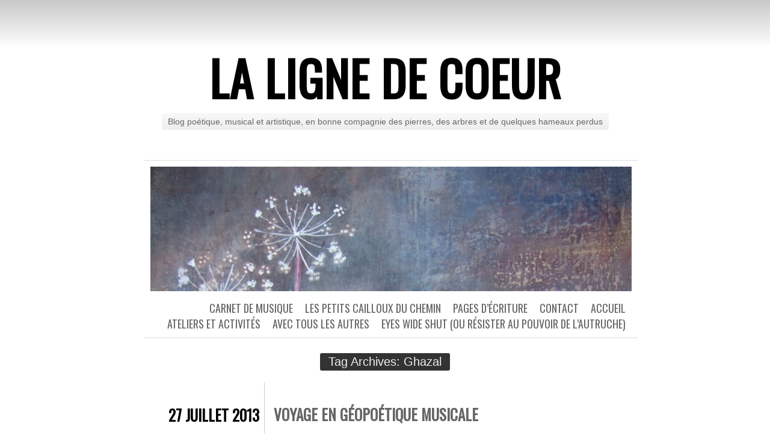

--- FILE ---
content_type: text/html; charset=UTF-8
request_url: https://www.lalignedecoeur.fr/tag/ghazal/
body_size: 16491
content:
<!DOCTYPE html>
<html lang="fr-FR">
<head>
	<meta charset="UTF-8" />
	<title>Ghazal | La ligne de coeur</title>
	<link rel="profile" href="http://gmpg.org/xfn/11" />
	<link rel="pingback" href="https://www.lalignedecoeur.fr/xmlrpc.php" />
	<meta name='robots' content='max-image-preview:large' />
	<style>img:is([sizes="auto" i], [sizes^="auto," i]) { contain-intrinsic-size: 3000px 1500px }</style>
	<link rel='dns-prefetch' href='//fonts.googleapis.com' />
<link rel="alternate" type="application/rss+xml" title="La ligne de coeur &raquo; Flux" href="https://www.lalignedecoeur.fr/feed/" />
<link rel="alternate" type="application/rss+xml" title="La ligne de coeur &raquo; Flux des commentaires" href="https://www.lalignedecoeur.fr/comments/feed/" />
<link rel="alternate" type="application/rss+xml" title="La ligne de coeur &raquo; Flux de l’étiquette Ghazal" href="https://www.lalignedecoeur.fr/tag/ghazal/feed/" />
<script type="text/javascript">
/* <![CDATA[ */
window._wpemojiSettings = {"baseUrl":"https:\/\/s.w.org\/images\/core\/emoji\/15.0.3\/72x72\/","ext":".png","svgUrl":"https:\/\/s.w.org\/images\/core\/emoji\/15.0.3\/svg\/","svgExt":".svg","source":{"concatemoji":"https:\/\/www.lalignedecoeur.fr\/wp-includes\/js\/wp-emoji-release.min.js?ver=6.7.4"}};
/*! This file is auto-generated */
!function(i,n){var o,s,e;function c(e){try{var t={supportTests:e,timestamp:(new Date).valueOf()};sessionStorage.setItem(o,JSON.stringify(t))}catch(e){}}function p(e,t,n){e.clearRect(0,0,e.canvas.width,e.canvas.height),e.fillText(t,0,0);var t=new Uint32Array(e.getImageData(0,0,e.canvas.width,e.canvas.height).data),r=(e.clearRect(0,0,e.canvas.width,e.canvas.height),e.fillText(n,0,0),new Uint32Array(e.getImageData(0,0,e.canvas.width,e.canvas.height).data));return t.every(function(e,t){return e===r[t]})}function u(e,t,n){switch(t){case"flag":return n(e,"\ud83c\udff3\ufe0f\u200d\u26a7\ufe0f","\ud83c\udff3\ufe0f\u200b\u26a7\ufe0f")?!1:!n(e,"\ud83c\uddfa\ud83c\uddf3","\ud83c\uddfa\u200b\ud83c\uddf3")&&!n(e,"\ud83c\udff4\udb40\udc67\udb40\udc62\udb40\udc65\udb40\udc6e\udb40\udc67\udb40\udc7f","\ud83c\udff4\u200b\udb40\udc67\u200b\udb40\udc62\u200b\udb40\udc65\u200b\udb40\udc6e\u200b\udb40\udc67\u200b\udb40\udc7f");case"emoji":return!n(e,"\ud83d\udc26\u200d\u2b1b","\ud83d\udc26\u200b\u2b1b")}return!1}function f(e,t,n){var r="undefined"!=typeof WorkerGlobalScope&&self instanceof WorkerGlobalScope?new OffscreenCanvas(300,150):i.createElement("canvas"),a=r.getContext("2d",{willReadFrequently:!0}),o=(a.textBaseline="top",a.font="600 32px Arial",{});return e.forEach(function(e){o[e]=t(a,e,n)}),o}function t(e){var t=i.createElement("script");t.src=e,t.defer=!0,i.head.appendChild(t)}"undefined"!=typeof Promise&&(o="wpEmojiSettingsSupports",s=["flag","emoji"],n.supports={everything:!0,everythingExceptFlag:!0},e=new Promise(function(e){i.addEventListener("DOMContentLoaded",e,{once:!0})}),new Promise(function(t){var n=function(){try{var e=JSON.parse(sessionStorage.getItem(o));if("object"==typeof e&&"number"==typeof e.timestamp&&(new Date).valueOf()<e.timestamp+604800&&"object"==typeof e.supportTests)return e.supportTests}catch(e){}return null}();if(!n){if("undefined"!=typeof Worker&&"undefined"!=typeof OffscreenCanvas&&"undefined"!=typeof URL&&URL.createObjectURL&&"undefined"!=typeof Blob)try{var e="postMessage("+f.toString()+"("+[JSON.stringify(s),u.toString(),p.toString()].join(",")+"));",r=new Blob([e],{type:"text/javascript"}),a=new Worker(URL.createObjectURL(r),{name:"wpTestEmojiSupports"});return void(a.onmessage=function(e){c(n=e.data),a.terminate(),t(n)})}catch(e){}c(n=f(s,u,p))}t(n)}).then(function(e){for(var t in e)n.supports[t]=e[t],n.supports.everything=n.supports.everything&&n.supports[t],"flag"!==t&&(n.supports.everythingExceptFlag=n.supports.everythingExceptFlag&&n.supports[t]);n.supports.everythingExceptFlag=n.supports.everythingExceptFlag&&!n.supports.flag,n.DOMReady=!1,n.readyCallback=function(){n.DOMReady=!0}}).then(function(){return e}).then(function(){var e;n.supports.everything||(n.readyCallback(),(e=n.source||{}).concatemoji?t(e.concatemoji):e.wpemoji&&e.twemoji&&(t(e.twemoji),t(e.wpemoji)))}))}((window,document),window._wpemojiSettings);
/* ]]> */
</script>
<link rel='stylesheet' id='cudazi-scroll-to-top-style-css' href='https://www.lalignedecoeur.fr/wp-content/plugins/cudazi-scroll-to-top/css/widget.css?ver=6.7.4' type='text/css' media='all' />
<link rel='stylesheet' id='validate-engine-css-css' href='https://www.lalignedecoeur.fr/wp-content/plugins/wysija-newsletters/css/validationEngine.jquery.css?ver=2.22' type='text/css' media='all' />
<link rel='stylesheet' id='mb.miniAudioPlayer.css-css' href='https://www.lalignedecoeur.fr/wp-content/plugins/wp-miniaudioplayer/css/miniplayer.css?ver=1.9.7' type='text/css' media='screen' />
<style id='wp-emoji-styles-inline-css' type='text/css'>

	img.wp-smiley, img.emoji {
		display: inline !important;
		border: none !important;
		box-shadow: none !important;
		height: 1em !important;
		width: 1em !important;
		margin: 0 0.07em !important;
		vertical-align: -0.1em !important;
		background: none !important;
		padding: 0 !important;
	}
</style>
<link rel='stylesheet' id='wp-block-library-css' href='https://www.lalignedecoeur.fr/wp-includes/css/dist/block-library/style.min.css?ver=6.7.4' type='text/css' media='all' />
<style id='classic-theme-styles-inline-css' type='text/css'>
/*! This file is auto-generated */
.wp-block-button__link{color:#fff;background-color:#32373c;border-radius:9999px;box-shadow:none;text-decoration:none;padding:calc(.667em + 2px) calc(1.333em + 2px);font-size:1.125em}.wp-block-file__button{background:#32373c;color:#fff;text-decoration:none}
</style>
<style id='global-styles-inline-css' type='text/css'>
:root{--wp--preset--aspect-ratio--square: 1;--wp--preset--aspect-ratio--4-3: 4/3;--wp--preset--aspect-ratio--3-4: 3/4;--wp--preset--aspect-ratio--3-2: 3/2;--wp--preset--aspect-ratio--2-3: 2/3;--wp--preset--aspect-ratio--16-9: 16/9;--wp--preset--aspect-ratio--9-16: 9/16;--wp--preset--color--black: #000000;--wp--preset--color--cyan-bluish-gray: #abb8c3;--wp--preset--color--white: #ffffff;--wp--preset--color--pale-pink: #f78da7;--wp--preset--color--vivid-red: #cf2e2e;--wp--preset--color--luminous-vivid-orange: #ff6900;--wp--preset--color--luminous-vivid-amber: #fcb900;--wp--preset--color--light-green-cyan: #7bdcb5;--wp--preset--color--vivid-green-cyan: #00d084;--wp--preset--color--pale-cyan-blue: #8ed1fc;--wp--preset--color--vivid-cyan-blue: #0693e3;--wp--preset--color--vivid-purple: #9b51e0;--wp--preset--gradient--vivid-cyan-blue-to-vivid-purple: linear-gradient(135deg,rgba(6,147,227,1) 0%,rgb(155,81,224) 100%);--wp--preset--gradient--light-green-cyan-to-vivid-green-cyan: linear-gradient(135deg,rgb(122,220,180) 0%,rgb(0,208,130) 100%);--wp--preset--gradient--luminous-vivid-amber-to-luminous-vivid-orange: linear-gradient(135deg,rgba(252,185,0,1) 0%,rgba(255,105,0,1) 100%);--wp--preset--gradient--luminous-vivid-orange-to-vivid-red: linear-gradient(135deg,rgba(255,105,0,1) 0%,rgb(207,46,46) 100%);--wp--preset--gradient--very-light-gray-to-cyan-bluish-gray: linear-gradient(135deg,rgb(238,238,238) 0%,rgb(169,184,195) 100%);--wp--preset--gradient--cool-to-warm-spectrum: linear-gradient(135deg,rgb(74,234,220) 0%,rgb(151,120,209) 20%,rgb(207,42,186) 40%,rgb(238,44,130) 60%,rgb(251,105,98) 80%,rgb(254,248,76) 100%);--wp--preset--gradient--blush-light-purple: linear-gradient(135deg,rgb(255,206,236) 0%,rgb(152,150,240) 100%);--wp--preset--gradient--blush-bordeaux: linear-gradient(135deg,rgb(254,205,165) 0%,rgb(254,45,45) 50%,rgb(107,0,62) 100%);--wp--preset--gradient--luminous-dusk: linear-gradient(135deg,rgb(255,203,112) 0%,rgb(199,81,192) 50%,rgb(65,88,208) 100%);--wp--preset--gradient--pale-ocean: linear-gradient(135deg,rgb(255,245,203) 0%,rgb(182,227,212) 50%,rgb(51,167,181) 100%);--wp--preset--gradient--electric-grass: linear-gradient(135deg,rgb(202,248,128) 0%,rgb(113,206,126) 100%);--wp--preset--gradient--midnight: linear-gradient(135deg,rgb(2,3,129) 0%,rgb(40,116,252) 100%);--wp--preset--font-size--small: 13px;--wp--preset--font-size--medium: 20px;--wp--preset--font-size--large: 36px;--wp--preset--font-size--x-large: 42px;--wp--preset--spacing--20: 0.44rem;--wp--preset--spacing--30: 0.67rem;--wp--preset--spacing--40: 1rem;--wp--preset--spacing--50: 1.5rem;--wp--preset--spacing--60: 2.25rem;--wp--preset--spacing--70: 3.38rem;--wp--preset--spacing--80: 5.06rem;--wp--preset--shadow--natural: 6px 6px 9px rgba(0, 0, 0, 0.2);--wp--preset--shadow--deep: 12px 12px 50px rgba(0, 0, 0, 0.4);--wp--preset--shadow--sharp: 6px 6px 0px rgba(0, 0, 0, 0.2);--wp--preset--shadow--outlined: 6px 6px 0px -3px rgba(255, 255, 255, 1), 6px 6px rgba(0, 0, 0, 1);--wp--preset--shadow--crisp: 6px 6px 0px rgba(0, 0, 0, 1);}:where(.is-layout-flex){gap: 0.5em;}:where(.is-layout-grid){gap: 0.5em;}body .is-layout-flex{display: flex;}.is-layout-flex{flex-wrap: wrap;align-items: center;}.is-layout-flex > :is(*, div){margin: 0;}body .is-layout-grid{display: grid;}.is-layout-grid > :is(*, div){margin: 0;}:where(.wp-block-columns.is-layout-flex){gap: 2em;}:where(.wp-block-columns.is-layout-grid){gap: 2em;}:where(.wp-block-post-template.is-layout-flex){gap: 1.25em;}:where(.wp-block-post-template.is-layout-grid){gap: 1.25em;}.has-black-color{color: var(--wp--preset--color--black) !important;}.has-cyan-bluish-gray-color{color: var(--wp--preset--color--cyan-bluish-gray) !important;}.has-white-color{color: var(--wp--preset--color--white) !important;}.has-pale-pink-color{color: var(--wp--preset--color--pale-pink) !important;}.has-vivid-red-color{color: var(--wp--preset--color--vivid-red) !important;}.has-luminous-vivid-orange-color{color: var(--wp--preset--color--luminous-vivid-orange) !important;}.has-luminous-vivid-amber-color{color: var(--wp--preset--color--luminous-vivid-amber) !important;}.has-light-green-cyan-color{color: var(--wp--preset--color--light-green-cyan) !important;}.has-vivid-green-cyan-color{color: var(--wp--preset--color--vivid-green-cyan) !important;}.has-pale-cyan-blue-color{color: var(--wp--preset--color--pale-cyan-blue) !important;}.has-vivid-cyan-blue-color{color: var(--wp--preset--color--vivid-cyan-blue) !important;}.has-vivid-purple-color{color: var(--wp--preset--color--vivid-purple) !important;}.has-black-background-color{background-color: var(--wp--preset--color--black) !important;}.has-cyan-bluish-gray-background-color{background-color: var(--wp--preset--color--cyan-bluish-gray) !important;}.has-white-background-color{background-color: var(--wp--preset--color--white) !important;}.has-pale-pink-background-color{background-color: var(--wp--preset--color--pale-pink) !important;}.has-vivid-red-background-color{background-color: var(--wp--preset--color--vivid-red) !important;}.has-luminous-vivid-orange-background-color{background-color: var(--wp--preset--color--luminous-vivid-orange) !important;}.has-luminous-vivid-amber-background-color{background-color: var(--wp--preset--color--luminous-vivid-amber) !important;}.has-light-green-cyan-background-color{background-color: var(--wp--preset--color--light-green-cyan) !important;}.has-vivid-green-cyan-background-color{background-color: var(--wp--preset--color--vivid-green-cyan) !important;}.has-pale-cyan-blue-background-color{background-color: var(--wp--preset--color--pale-cyan-blue) !important;}.has-vivid-cyan-blue-background-color{background-color: var(--wp--preset--color--vivid-cyan-blue) !important;}.has-vivid-purple-background-color{background-color: var(--wp--preset--color--vivid-purple) !important;}.has-black-border-color{border-color: var(--wp--preset--color--black) !important;}.has-cyan-bluish-gray-border-color{border-color: var(--wp--preset--color--cyan-bluish-gray) !important;}.has-white-border-color{border-color: var(--wp--preset--color--white) !important;}.has-pale-pink-border-color{border-color: var(--wp--preset--color--pale-pink) !important;}.has-vivid-red-border-color{border-color: var(--wp--preset--color--vivid-red) !important;}.has-luminous-vivid-orange-border-color{border-color: var(--wp--preset--color--luminous-vivid-orange) !important;}.has-luminous-vivid-amber-border-color{border-color: var(--wp--preset--color--luminous-vivid-amber) !important;}.has-light-green-cyan-border-color{border-color: var(--wp--preset--color--light-green-cyan) !important;}.has-vivid-green-cyan-border-color{border-color: var(--wp--preset--color--vivid-green-cyan) !important;}.has-pale-cyan-blue-border-color{border-color: var(--wp--preset--color--pale-cyan-blue) !important;}.has-vivid-cyan-blue-border-color{border-color: var(--wp--preset--color--vivid-cyan-blue) !important;}.has-vivid-purple-border-color{border-color: var(--wp--preset--color--vivid-purple) !important;}.has-vivid-cyan-blue-to-vivid-purple-gradient-background{background: var(--wp--preset--gradient--vivid-cyan-blue-to-vivid-purple) !important;}.has-light-green-cyan-to-vivid-green-cyan-gradient-background{background: var(--wp--preset--gradient--light-green-cyan-to-vivid-green-cyan) !important;}.has-luminous-vivid-amber-to-luminous-vivid-orange-gradient-background{background: var(--wp--preset--gradient--luminous-vivid-amber-to-luminous-vivid-orange) !important;}.has-luminous-vivid-orange-to-vivid-red-gradient-background{background: var(--wp--preset--gradient--luminous-vivid-orange-to-vivid-red) !important;}.has-very-light-gray-to-cyan-bluish-gray-gradient-background{background: var(--wp--preset--gradient--very-light-gray-to-cyan-bluish-gray) !important;}.has-cool-to-warm-spectrum-gradient-background{background: var(--wp--preset--gradient--cool-to-warm-spectrum) !important;}.has-blush-light-purple-gradient-background{background: var(--wp--preset--gradient--blush-light-purple) !important;}.has-blush-bordeaux-gradient-background{background: var(--wp--preset--gradient--blush-bordeaux) !important;}.has-luminous-dusk-gradient-background{background: var(--wp--preset--gradient--luminous-dusk) !important;}.has-pale-ocean-gradient-background{background: var(--wp--preset--gradient--pale-ocean) !important;}.has-electric-grass-gradient-background{background: var(--wp--preset--gradient--electric-grass) !important;}.has-midnight-gradient-background{background: var(--wp--preset--gradient--midnight) !important;}.has-small-font-size{font-size: var(--wp--preset--font-size--small) !important;}.has-medium-font-size{font-size: var(--wp--preset--font-size--medium) !important;}.has-large-font-size{font-size: var(--wp--preset--font-size--large) !important;}.has-x-large-font-size{font-size: var(--wp--preset--font-size--x-large) !important;}
:where(.wp-block-post-template.is-layout-flex){gap: 1.25em;}:where(.wp-block-post-template.is-layout-grid){gap: 1.25em;}
:where(.wp-block-columns.is-layout-flex){gap: 2em;}:where(.wp-block-columns.is-layout-grid){gap: 2em;}
:root :where(.wp-block-pullquote){font-size: 1.5em;line-height: 1.6;}
</style>
<link rel='stylesheet' id='chunk-style-css' href='https://www.lalignedecoeur.fr/wp-content/themes/chunk/style.css?ver=6.7.4' type='text/css' media='all' />
<link rel='stylesheet' id='oswald-css' href='https://fonts.googleapis.com/css?family=Oswald&#038;subset=latin%2Clatin-ext&#038;ver=6.7.4' type='text/css' media='all' />
<script type="text/javascript" src="https://www.lalignedecoeur.fr/wp-includes/js/jquery/jquery.min.js?ver=3.7.1" id="jquery-core-js"></script>
<script type="text/javascript" src="https://www.lalignedecoeur.fr/wp-includes/js/jquery/jquery-migrate.min.js?ver=3.4.1" id="jquery-migrate-js"></script>
<script type="text/javascript" src="https://www.lalignedecoeur.fr/wp-content/plugins/cudazi-scroll-to-top/js/widget.js?ver=6.7.4" id="cudazi-scroll-to-top-script-js"></script>
<script type="text/javascript" src="https://www.lalignedecoeur.fr/wp-content/plugins/wp-miniaudioplayer/js/jquery.mb.miniAudioPlayer.js?ver=1.9.7" id="mb.miniAudioPlayer-js"></script>
<script type="text/javascript" src="https://www.lalignedecoeur.fr/wp-content/plugins/wp-miniaudioplayer/js/map_overwrite_default_me.js?ver=1.9.7" id="map_overwrite_default_me-js"></script>
<link rel="https://api.w.org/" href="https://www.lalignedecoeur.fr/wp-json/" /><link rel="alternate" title="JSON" type="application/json" href="https://www.lalignedecoeur.fr/wp-json/wp/v2/tags/96" /><link rel="EditURI" type="application/rsd+xml" title="RSD" href="https://www.lalignedecoeur.fr/xmlrpc.php?rsd" />
<meta name="generator" content="WordPress 6.7.4" />

<!-- start miniAudioPlayer custom CSS -->

<style id="map_custom_css">
       /*++++++++++++++++++++++++++++++++++++++++++++++++++
MAP custom skin: mySkin
http://pupunzi.com/mb.components/mb.miniAudioPlayer/demo/skinMaker.html

background: rgba(235, 21, 21, 1)
icons: rgba(255, 254, 250, 1)
border: rgba(235, 101, 110, 1)
borderLeft: rgba(230, 3, 3, 1)
borderRight: rgba(184, 14, 14, 1)
mute: rgba(255, 61, 61, 1)
download: rgba(212, 32, 38, 0.48)
downloadHover: rgba(255, 3, 3, 1)
++++++++++++++++++++++++++++++++++++++++++++++++++*/

/* Older browser (IE8) not supporting rgba() */
.mbMiniPlayer.mySkin.shadow table{box-shadow:0 0 3px #1c0606;}
.mbMiniPlayer.mySkin table span{background-color:#eb1515;}
.mbMiniPlayer.mySkin table span.map_play{border-left:1px solid #e60303;}
.mbMiniPlayer.mySkin table span.map_volume{border-right:1px solid #b80e0e;}
.mbMiniPlayer.mySkin table span.map_volume.mute{color: #ff3d3d;}
.mbMiniPlayer.mySkin .map_download{color: #d42026;}
.mbMiniPlayer.mySkin .map_download:hover{color: #ff0303;}
.mbMiniPlayer.mySkin table span{color: #fffefa;}
.mbMiniPlayer.mySkin table {border: 1px solid #eb656e !important;}

/*++++++++++++++++++++++++++++++++++++++++++++++++*/

.mbMiniPlayer.mySkin table{background-color:transparent;}
.mbMiniPlayer.mySkin.shadow table{box-shadow:0 0 3px rgba(28, 6, 6, 0.01);}
.mbMiniPlayer.mySkin table span{background-color:rgba(235, 21, 21, 1);}
.mbMiniPlayer.mySkin table span.map_play{border-left:1px solid rgba(230, 3, 3, 1);}
.mbMiniPlayer.mySkin table span.map_volume{border-right:1px solid rgba(184, 14, 14, 1);}
.mbMiniPlayer.mySkin table span.map_volume.mute{color: rgba(255, 61, 61, 1);}
.mbMiniPlayer.mySkin .map_download{color: rgba(212, 32, 38, 0.48);}
.mbMiniPlayer.mySkin .map_download:hover{color: rgba(255, 3, 3, 1);}
.mbMiniPlayer.mySkin table span{color: rgba(255, 254, 250, 1);text-shadow: 1px -1px 1px rgba(189, 11, 11, 1)!important;}
.mbMiniPlayer.mySkin table span{color: rgba(255, 254, 250, 1);}
.mbMiniPlayer.mySkin table {border: 1px solid rgba(235, 101, 110, 1) !important;}
.mbMiniPlayer.mySkin table span.map_title{color: #000; text-shadow:none!important}
/*++++++++++++++++++++++++++++++++++++++++++++++++*/
       </style>
	
<!-- end miniAudioPlayer custom CSS -->	
</head>
<body class="archive tag tag-ghazal tag-96 single-author">

<div id="container">

	<div id="header">
		<h1 id="site-title"><a href="https://www.lalignedecoeur.fr/" title="La ligne de coeur" rel="home">La ligne de coeur</a></h1>
		<h2 id="site-description">Blog poétique, musical et artistique, en bonne compagnie des pierres, des arbres et de quelques hameaux perdus  </h2>
	</div>

	<div id="menu">
				<div id="header-image">
			<a href="https://www.lalignedecoeur.fr/">
				<img src="https://www.lalignedecoeur.fr/wp-content/uploads/2013/02/cropped-the-picnic_13.jpg" width="800" height="207" alt="" />
			</a>
		</div>
				<div class="menu-menu-0-container"><ul id="menu-menu-0" class="menu"><li id="menu-item-44" class="menu-item menu-item-type-custom menu-item-object-custom menu-item-home menu-item-44"><a href="http://www.lalignedecoeur.fr/">Accueil</a></li>
<li id="menu-item-186" class="menu-item menu-item-type-post_type menu-item-object-page menu-item-186"><a href="https://www.lalignedecoeur.fr/contacts/">Contact</a></li>
<li id="menu-item-45" class="menu-item menu-item-type-taxonomy menu-item-object-category menu-item-45"><a href="https://www.lalignedecoeur.fr/categorie/pages-decriture/">Pages d&rsquo;écriture</a></li>
<li id="menu-item-46" class="menu-item menu-item-type-taxonomy menu-item-object-category menu-item-46"><a href="https://www.lalignedecoeur.fr/categorie/les-petits-cailloux-du-chemin/">Les petits cailloux du chemin</a></li>
<li id="menu-item-41" class="menu-item menu-item-type-taxonomy menu-item-object-category menu-item-has-children menu-item-41"><a href="https://www.lalignedecoeur.fr/categorie/carnet-de-musique-2/">Carnet de musique</a>
<ul class="sub-menu">
	<li id="menu-item-267" class="menu-item menu-item-type-taxonomy menu-item-object-category menu-item-267"><a href="https://www.lalignedecoeur.fr/categorie/carnet-de-musique-2/annacruz/">Annacruz</a></li>
</ul>
</li>
<li id="menu-item-48" class="menu-item menu-item-type-taxonomy menu-item-object-category menu-item-48"><a href="https://www.lalignedecoeur.fr/categorie/eyes-wide-shut-ou-resister-au-pouvoir-de-lautruche/">Eyes wide shut (ou résister au pouvoir de l’autruche)</a></li>
<li id="menu-item-47" class="menu-item menu-item-type-taxonomy menu-item-object-category menu-item-47"><a href="https://www.lalignedecoeur.fr/categorie/avec-tous-les-autres/">Avec tous les autres</a></li>
<li id="menu-item-480" class="menu-item menu-item-type-taxonomy menu-item-object-category menu-item-480"><a href="https://www.lalignedecoeur.fr/categorie/ateliers-et-activites/">Ateliers et activités</a></li>
</ul></div>	</div>

<div class="page-title">
	<h2 class="page-title">
		Tag Archives: <span>Ghazal</span>	</h2>
</div>

<div id="contents">
			
			
<div class="post-388 post type-post status-publish format-standard hentry category-carnet-de-musique-2 tag-arvo-part tag-dominique-a tag-geopoetique tag-ghazal tag-marissa-nadler tag-poetique tag-tigran-hamasyan" id="post-388">
	<div class="entry-meta">
				<div class="date"><a href="https://www.lalignedecoeur.fr/voyage-en-geopoetique-musicale/">27 juillet 2013</a></div>
								<span class="cat-links"><a href="https://www.lalignedecoeur.fr/categorie/carnet-de-musique-2/" rel="category tag">Carnet de musique</a></span>
							</div>
	<div class="main">
						<h2 class="entry-title">
					<a href="https://www.lalignedecoeur.fr/voyage-en-geopoetique-musicale/" rel="bookmark">Voyage en géopoétique musicale</a>
				</h2>
		
		<div class="entry-content">
						<p style="text-align: justify;"><a href="https://www.lalignedecoeur.fr/wp-content/uploads/2013/07/P1030772.jpg"><img fetchpriority="high" decoding="async" class="alignright size-medium wp-image-421" src="https://www.lalignedecoeur.fr/wp-content/uploads/2013/07/P1030772-224x300.jpg" alt="P1030772" width="224" height="300" srcset="https://www.lalignedecoeur.fr/wp-content/uploads/2013/07/P1030772-224x300.jpg 224w, https://www.lalignedecoeur.fr/wp-content/uploads/2013/07/P1030772.jpg 336w" sizes="(max-width: 224px) 100vw, 224px" /></a><span style="color: #666699;"><strong>POÉTIQUE, <strong>GÉO</strong>POÉTIQUE</strong></span></p>
<p style="text-align: justify;">« Selon moi, la poétique devrait synthétiser toutes les forces du corps et de l’esprit, devrait être la manière essentielle dont l’être humain compose le monde. […] En Grèce, en plus de l’agora et de l’espace politique, il y a l’espace poétique et océanique d’Homère. Et chaque Grec est imprégné de cet espace, qui lui paraît aussi important et nécessaire que l’espace civique où se jouent les affaires de la cité. » C’est ainsi que Kenneth White donne un contour à la géopoétique, ce courant de pensée appuyé sur la recherche du rapport sensible et complexe de l’homme à la terre (pour avoir le point de vue direct de Kenneth White sur le sujet, allez visiter son site : http://www.kennethwhite.org).</p>
<p style="text-align: justify;">La poétique n’est pas un vague concept réservé à une poignée d’illuminés de poésie. Elle imprègne beaucoup plus profondément que nous l’imaginons nos pensées et nos vies, et c’est une bonne nouvelle!  Il n’est qu’à voir comment les actes politiques, pour avoir une résonance aujourd’hui, se posent en actes poétiques. Pour s’en convaincre voici un petit extrait du « Manifeste pour les produits de haute nécessité », écrit par<i> </i>neuf intellectuels antillais (Ernest Breleur, Patrick Chamoiseau, Serge Domi, Gérard Delver, Edouard Glissant, Guillaume Pigeard de Gurbert, Olivier Portecop, Olivier Pulvar et Jean-Claude William), en écho à la grève générale ayant paralysé les Antilles françaises pendant plus de 40 jours en janvier et février 2009 :</p>
<p style="text-align: justify;"><i>« </i><i>Derrière le prosaïque du « pouvoir d&rsquo;achat » ou du « panier de la ménagère », se profile l&rsquo;essentiel qui nous manque et qui donne du sens à l&rsquo;existence, à savoir : le poétique. Toute vie humaine un peu équilibrée s&rsquo;articule entre, d&rsquo;un côté, les nécessités immédiates du boire-survivre-manger (en clair : le prosaïque) ; et, de l&rsquo;autre, l&rsquo;aspiration à un épanouissement de soi, là où la nourriture est de dignité, d&rsquo;honneur, de musique, de chants, de sports, de danses, de lectures, de philosophie, de spiritualité, d&rsquo;amour, de temps libre affecté à l&rsquo;accomplissement du grand désir intime (en clair : le poétique). […] Alors, quand le « prosaïque » n&rsquo;ouvre pas aux élévations du  » poétique « , quand il devient sa propre finalité et se consume ainsi, nous avons tendance à croire que les aspirations de notre vie, et son besoin de sens, peuvent se loger dans ces codes-barres que sont « le pouvoir d&rsquo;achat » ou « le panier de la ménagère ». Il est donc urgent d&rsquo;escorter les « produits de premières nécessités », d&rsquo;une autre catégorie de denrées ou de facteurs qui relèveraient résolument d&rsquo;une « haute nécessité ». […] Par cette idée de « haute nécessité », nous appelons à prendre conscience du poétique déjà en œuvre dans un mouvement qui, au-delà du pouvoir d&rsquo;achat, relève d&rsquo;une exigence existentielle réelle, d&rsquo;un appel très profond au plus noble de la vie.»</i></p>
<p style="text-align: justify;">Véritable programme politique adressé à la classe dirigeante, mais aussi appel à la résistance et à l’instauration d’une société post-capitaliste, ce texte se fonde sur la nécessité absolue de retrouver un chemin vers les aspirations profondes de l’homme à une vie profonde, dynamique et puissante.</p>
<p style="text-align: justify;">La poétique dans son essence ouvre au monde. Au delà du sujet et de l’objet, de l’irréductible fossé qui sépare l’être humain des choses l’entourent, se trouvent mille sentiers à parcourir, mille espaces qui se découvrent au regard de ceux qui les arpentent. La géopoétique naît dans les mots de Nietzsche («Restez fidèles à la terre») et de Rimbaud («Si j’ai du goût, ce n’est guère que pour la terre et les pierres.»), nous dit encore Kenneth White. La pensée philosophique, comme la pensée scientifique cherchent et explorent de nouveaux lieux, cheminent dans des espaces aux contours flous, errant dans les interstices des mondes balisés, sur la voie de ce que nous pourrions appeler une « géographie de l’inconnu des espaces connus ». Pour dire une géographie qui n’enregistre plus ni ne décrit les lieux et leurs formes, comme elle l’a fait depuis des siècles, mais une géographie exploratoire, aux multiples dimensions encastrées, géographie de la modestie et des sensations en creux, qui suggère plus qu’elle n’affirme.</p>
<p style="text-align: justify;"><a href="https://www.lalignedecoeur.fr/wp-content/uploads/2013/07/P1030610.jpg"><img decoding="async" class="alignright size-medium wp-image-400" src="https://www.lalignedecoeur.fr/wp-content/uploads/2013/07/P1030610-300x224.jpg" alt="P1030610" width="377" height="281" /></a></p>
<p style="text-align: justify;"><span style="color: #666699;"><strong>UNE SENSATION DE MONDE</strong></span></p>
<p style="text-align: justify;">Les géographes le savent bien, l’homme spatialise son espace et par là même donne naissance à un monde, son propre monde, tissé de toutes les relations singulières et complexes qu’il entretient avec lui. Par ces liens et son rapport aux lieux, aux étendues, à la terre, aux paysages, il construit ses territoires, appropriation symbolique d’un bout d’espace qui n’existe pleinement qu’en lui-même.  Inutile de préciser que les géographes sont les rois du monde. Et pas seulement parce qu’ils détiennent les clefs des cartes au trésor, mais parce qu’ils ont « la pensée branchée sur le dehors », pour reprendre l’expression de Deleuze.</p>
<p style="text-align: justify;">Mais que cherchons-nous dans « le dehors » que nous ne trouvons pas dans « le dedans » ? Que nous apportent ces ouvertures, ces pérégrinations, ces vagabondages sans but, ce grand air chargé de courants froids, ou chauds, ou d’eau salée, selon l’humeur et les besoins du moment? Quelque chose comme un souffle de liberté, une pacification non béate de l’âme, une plénitude dirait encore White, bref encore une fois un espace à habiter, une place intime, une connivence avec la terre qui porte nos pas. Nous sommes le monde, le monde comme une aventure de vie, un voyage, le voyage que l’on est soi-même, qui nous met en route, traçant une cartographie de l’infini qui est le poème même : « <em>Et nous allons de nous en nous / en portant les paysages </em>» (Henri Meschonnic, « <i>L’obscur travaille</i> », Arfuyen, 2012).</p>
<p style="text-align: justify;"><span style="color: #666699;"> <strong>MUSIQUE DES CHEMINS, DES ROUTES ET DES ESPACES</strong></span></p>
<p style="text-align: justify;">Vous avez évidemment tous éprouvé la sensation d’être transportés très loin en écoutant une chanson, une musique, sans savoir ni où exactement ni pourquoi. Et cela n’a d’ailleurs pas d’importance. Car effectivement il y a des musiques qui s’insinuent dans les replis cachés d’un paysage, d’une route, tandis que d’autres défrichent des espaces inconnus, ouvrent des voies dorées ou des fenêtres avec vue sur des espaces poétiques et délicats, dans une géopoétique musicale qui nourrit à coup sûr nos rêves. La musique est un fluide qui s’insinue dans toute brèche à sa disposition, elle se nourrit des sons puisés dans son environnement, les confronte à ceux qu’elle charrie dans sa course. Elle épouse le vent, butte sur une montagne (<i>la plaine chante en majeur et la montagne en mineur</i>, disait Georges Sand dans « Les maîtres sonneurs »), se charge de sable, de lumière, de chaleur ou de froid. Elle joue sur la peau du monde.</p>
<p style="text-align: justify;"> <span style="color: #666699;"><strong>ILLUSTRATIONS MUSICALES :</strong></span></p>
<p style="text-align: justify;"> <strong>Tigran Hamasyan</strong></p>
<p style="text-align: justify;">Leaving Paris (Album New Era, 2007)</p>
<p style="text-align: justify;"><a href="https://www.lalignedecoeur.fr/wp-content/uploads/2013/07/03-Leaving-Paris.mp3">Leaving Paris</a></p>
<p style="text-align: justify;">Un portrait tout en nuances d&rsquo;une ville qui marque à jamais un voyageur. Le jeune arménien (il a 20 ans lorsqu&rsquo;il enregistre ce morceau) nous raconte l&rsquo;envoutement de ce lieu au travers de quelques notes subtiles qui flottent sur des accords veloutés. Un souvenir d&rsquo;un lieu comme un bagage, une ambiance qui restera gravée dans la mémoire. Dans ce morceau se déroule une question, dans un dialogue de la mélodie avec elle même. Paris est dans la musique de Tigran Hamasyan un espace poétique qui ne se dévoile pas. Une solitude pointe. Des nuages s&rsquo;enroulent les uns sur les autres. Et ils nous entraînent au loin, vers l&rsquo;exil, une fois de plus.</p>
<p><strong>Arvo Pärt</strong></p>
<p>Fratres (Album Tabula rasa, ECM 1984)<br />
Violon : Guidon Kremer, piano : Keith Jarrett</p>
<p><iframe title="Pärt: Fratres" width="580" height="435" src="https://www.youtube.com/embed/Amw8FOnadWc?feature=oembed" frameborder="0" allow="accelerometer; autoplay; clipboard-write; encrypted-media; gyroscope; picture-in-picture; web-share" referrerpolicy="strict-origin-when-cross-origin" allowfullscreen></iframe></p>
<p style="text-align: justify;">Deux instruments, le piano et le violon, comme deux matériaux à disposition du compositeur pour donner forme au monde. Le piano donne la structure rigide des fondations. L’étendue qui se dévoile à nous est brute, habillée d’un horizon omniprésent. Le violon se fait vent et oiseaux tourmentés. Et lorsque tout s’apaise la ligne ouverte dans le paysage nous console. Les larmes ne sont pas loin lorsque la terre se laisse embrasser et qu’il est alors possible de s’allonger et de fermer les yeux. Dans ce silence un chant ancestral se rappelle à nous. Vieille litanie des songes construite sur une succession sérielle de notes d’une simplicité limpide. Mais il ne faudrait pas croire le rêve vide. Il agite les échos de la vie que le compositeur sait dépouiller de toute vanité. A-t-on encore besoin de cet accord final minimaliste, livré comme à contre cœur, pour accepter enfin de s’abandonner au silence et à la contemplation ?</p>
<p style="text-align: justify;"><strong>Marissa Nadler</strong></p>
<p style="text-align: justify;">In your Lair, Bear (Album Marissa Nadler, 2011)</p>
<p style="text-align: justify;"><a href="https://www.lalignedecoeur.fr/wp-content/uploads/2013/07/01-In-Your-Lair-Bear.mp3">In Your Lair, Bear</a></p>
<p style="text-align: justify;">On ne peut pas penser musique et espace sans se tourner immédiatement vers les États-Unis. Pays né d’une erreur de navigation, ou de cartographie, pays aux espaces mythiques, cartes postales superposées, trop grand pour des européens habitués à leurs frontières étriquées, il ne peut que refléter par sa musique l’incrédulité de l’homme face à des distances dont la métrique lui échappe. Les espaces glissent les uns sur les autres, dans un mélange d’instruments de provenances géographiques hétéroclites, ou le métissage de genres musicaux issus de continents différents. Il y a une quête dans les routes qui relient les villes entre-elles, le but n’étant pas tant le point d’arrivée que les détours qui donnent le temps d&rsquo;y réfléchir.</p>
<p style="text-align: justify;">Dans les chansons neo-folk de la chanteuse Marissa Nadler affleurent les musiques traditionnelles américaines, country, old blues, et leurs ambassadeurs (banjo, tin whistle, etc.).</p>
<p style="text-align: justify;"><strong>Kayhan Kalhor (kamantché), Shujaat Husain Khan (sitar)</strong></p>
<p style="text-align: justify;"><a href="http://www.youtube.com/watch?v=BeKp004jvFo">Ghazal/ The rain (Album The rain, live 2001) Youtube</a></p>
<p style="text-align: justify;"><a href="https://www.lalignedecoeur.fr/wp-content/uploads/2013/07/Ghazal.jpg"><img loading="lazy" decoding="async" class="size-medium wp-image-449 alignleft" src="https://www.lalignedecoeur.fr/wp-content/uploads/2013/07/Ghazal-300x300.jpg" alt="Ghazal" width="127" height="127" srcset="https://www.lalignedecoeur.fr/wp-content/uploads/2013/07/Ghazal-300x300.jpg 300w, https://www.lalignedecoeur.fr/wp-content/uploads/2013/07/Ghazal-150x150.jpg 150w, https://www.lalignedecoeur.fr/wp-content/uploads/2013/07/Ghazal.jpg 600w" sizes="auto, (max-width: 127px) 100vw, 127px" /></a>Le Ghazal est une forme poétique née en Iran au XIIe siècle, composée d’un minimum de 5 couplets de 2 lignes par couplet qui sont thématiquement et émotionnellement autonomes. La forme est par contre bien définie : chaque ligne du poème doit avoir la même longueur ; le premier couplet introduit l’idée ; la rime est suivie d’un refrain ; l’idée est reprise dans la deuxième ligne des couplets suivants, etc. On compare les couplets du ghazal à un collier de perle : chaque perle est indépendante, mais fait vivre les autres et constitue un tout.</p>
<p style="text-align: justify;">Le mot ghazal signifie en arabe  « parler amoureusement avec les femmes ». Le poème est donc sensuel. Ses thèmes en sont l’amour, l&rsquo;amitié, l&rsquo;ivresse, la beauté des femmes, mais aussi le dépit amoureux et la douleur de la séparation. Cependant, lorsqu&rsquo;il est influencé par le soufisme dans lequel l&rsquo;aimé est Dieu, le ghazal témoigne de l&rsquo;aspiration à l&rsquo;union spirituelle. Le ghazal peut ainsi être érotique, philosophique voire mystique. Les ghazal sont largement chantés dans toute l’Asie mineure, Iran, Inde, Pakistan, Kurdistan, Turquie, etc. En Inde, le ghazal a évolué en une forme hybride de musique classique et populaire, formant la trame de ballades dont le thème est l’amour.</p>
<p style="text-align: justify;">Le duo Ghazal réunit deux maîtres de musique, le joueur de kamantché Kayhan Kalhor, kurde d’Iran, et le joueur de sitar indien Shujaat Husain Khan. Ils sont accompagnés du joueur de tabla Sandeep Das. Dans ce concert, enregistré en Suisse en 2001, les deux maîtres marient musiques classiques indienne et iranienne, dans une improvisation virtuose ayant en toile de fond un ghazal. Le morceau en écoute, intitulé « Fire », est construit sur deux modes, un mode indien (raga), le darbari qui se joue en fin d’après midi ou la nuit et un mode persan (maquam), le nava dit mode de l’enchantement, exécuté à l’heure du coucher et dont l’élément est le vent et le feu. Tout cela pour vous dire que rien n’est laissé au hasard chez ces musiciens, mais plutôt à la maîtrise inspirée et créative.</p>
<p style="text-align: justify;">Quel rapport avec la géopoétique ? Si l&rsquo;on ferme les yeux et qu&rsquo;on se laisse guider par la musique, peuvent apparaitre, dans cette façon de croiser les musiques et ses modes,  de très vielles cartes du monde. Ce sont les cartes mentales des voyageurs des caravanes de la soie, qu&rsquo;on s’échangeait la nuit venue autour des feux des maisons ou des campements. Dans les notes semées et partagées par ces maîtres de musique se dessinent les signes laissés sur les pierres par les nomades et les passants des routes de l&rsquo;Asie mineure, pour communiquer par delà leurs différences de langage. Et n&rsquo;oublions pas que, de l’Inde à l’Iran, le soleil façonne des déserts dans lesquels la résonance de l’air crée des sonorités qu’un musicien passant par là ne peut s’empêcher de capter. Dans cette improvisation, les lignes millénaires des paysages de ces contrées et leurs sentiers de traverse s&rsquo;offrent à nous, parés de couleurs subtiles et originales. La musique est bien indifférente à la géopolitique. Ou plutôt elle s&rsquo;en joue!</p>
<p style="text-align: justify;"><strong>Dominique A</strong></p>
<p style="text-align: justify;">Dans un camion (Album L&rsquo;horizon, 2006)</p>
<p style="text-align: justify;"><a href="https://www.lalignedecoeur.fr/wp-content/uploads/2013/07/03-Dans-un-Camion.mp3">03 Dans un Camion</a></p>
<p style="text-align: justify;">Le lien entre ce musicien et sa manière d&rsquo;être au monde, au travers de son rapport sensuel aux paysages lézardés de routes,  se passe de commentaires :</p>
<p style="text-align: justify;"><i>« Repartons »/ Il est temps de sortir du sommeil des reines / Car nul ne vous attend autant que l’horizon. (extrait de « l&rsquo;horizon »)<br />
</i></p>
<p style="text-align: justify;">La route est toute entière contenue dans ses accords de guitare, dans sa voix, dans ses mots, dans la dynamique de sa musique. Voilà quelqu&rsquo;un qui connait les formules pour ouvrir les espaces. Et on aimerait bien partir avec lui, n’est ce pas ?</p>
		</div>
		<span class="tag-links"><strong>Tagged</strong> <a href="https://www.lalignedecoeur.fr/tag/arvo-part/" rel="tag">Arvo Pärt</a>, <a href="https://www.lalignedecoeur.fr/tag/dominique-a/" rel="tag">Dominique A</a>, <a href="https://www.lalignedecoeur.fr/tag/geopoetique/" rel="tag">géopoétique</a>, <a href="https://www.lalignedecoeur.fr/tag/ghazal/" rel="tag">Ghazal</a>, <a href="https://www.lalignedecoeur.fr/tag/marissa-nadler/" rel="tag">Marissa Nadler</a>, <a href="https://www.lalignedecoeur.fr/tag/poetique/" rel="tag">poétique</a>, <a href="https://www.lalignedecoeur.fr/tag/tigran-hamasyan/" rel="tag">Tigran Hamasyan</a></span>	</div>
</div>


			</div><!-- #contents -->

<div class="navigation">
	<div class="nav-previous"></div>
	<div class="nav-next"></div>
</div>


<div id="widgets">
		<div class="widget-area">
		<aside id="search-2" class="widget widget_search"><form role="search" method="get" id="searchform" class="searchform" action="https://www.lalignedecoeur.fr/">
				<div>
					<label class="screen-reader-text" for="s">Rechercher :</label>
					<input type="text" value="" name="s" id="s" />
					<input type="submit" id="searchsubmit" value="Rechercher" />
				</div>
			</form></aside>
		<aside id="recent-posts-2" class="widget widget_recent_entries">
		<h3 class="widget-title">Articles récents</h3>
		<ul>
											<li>
					<a href="https://www.lalignedecoeur.fr/fleuve/">Fleuve</a>
									</li>
											<li>
					<a href="https://www.lalignedecoeur.fr/aux-tables-de-la-terrasse/">Aux tables de la terrasse</a>
									</li>
											<li>
					<a href="https://www.lalignedecoeur.fr/les-gens-sacrement-chouettes/">Les gens sacrément chouettes</a>
									</li>
											<li>
					<a href="https://www.lalignedecoeur.fr/gabriel-yacoub-un-musicien-ne-devrait-pas-mourir/">Gabriel Yacoub, un musicien ne devrait pas mourir</a>
									</li>
											<li>
					<a href="https://www.lalignedecoeur.fr/2025-est-une-nouvelle-annee-la-terre-tourne-lunivers-aussi/">2025 est une nouvelle année, la terre tourne, l&rsquo;univers aussi</a>
									</li>
					</ul>

		</aside><aside id="wysija-2" class="widget widget_wysija"><h3 class="widget-title">Recevez chaque nouvel article !</h3><div class="widget_wysija_cont"><div id="msg-form-wysija-2" class="wysija-msg ajax"></div><form id="form-wysija-2" method="post" action="#wysija" class="widget_wysija">
<p class="wysija-paragraph">
    <label>E-mail <span class="wysija-required">*</span></label>
    
    	<input type="text" name="wysija[user][email]" class="wysija-input validate[required,custom[email]]" title="E-mail"  value="" />
    
    
    
    <span class="abs-req">
        <input type="text" name="wysija[user][abs][email]" class="wysija-input validated[abs][email]" value="" />
    </span>
    
</p>

<input class="wysija-submit wysija-submit-field" type="submit" value="Je m&#039;abonne !" />

    <input type="hidden" name="form_id" value="1" />
    <input type="hidden" name="action" value="save" />
    <input type="hidden" name="controller" value="subscribers" />
    <input type="hidden" value="1" name="wysija-page" />

    
        <input type="hidden" name="wysija[user_list][list_ids]" value="1" />
    
 </form></div></aside><aside id="archives-2" class="widget widget_archive"><h3 class="widget-title">Archives</h3>
			<ul>
					<li><a href='https://www.lalignedecoeur.fr/2025/12/'>décembre 2025</a></li>
	<li><a href='https://www.lalignedecoeur.fr/2025/08/'>août 2025</a></li>
	<li><a href='https://www.lalignedecoeur.fr/2025/03/'>mars 2025</a></li>
	<li><a href='https://www.lalignedecoeur.fr/2025/02/'>février 2025</a></li>
	<li><a href='https://www.lalignedecoeur.fr/2024/06/'>juin 2024</a></li>
	<li><a href='https://www.lalignedecoeur.fr/2024/04/'>avril 2024</a></li>
	<li><a href='https://www.lalignedecoeur.fr/2024/03/'>mars 2024</a></li>
	<li><a href='https://www.lalignedecoeur.fr/2024/01/'>janvier 2024</a></li>
	<li><a href='https://www.lalignedecoeur.fr/2023/11/'>novembre 2023</a></li>
	<li><a href='https://www.lalignedecoeur.fr/2023/09/'>septembre 2023</a></li>
	<li><a href='https://www.lalignedecoeur.fr/2023/03/'>mars 2023</a></li>
	<li><a href='https://www.lalignedecoeur.fr/2023/02/'>février 2023</a></li>
	<li><a href='https://www.lalignedecoeur.fr/2022/12/'>décembre 2022</a></li>
	<li><a href='https://www.lalignedecoeur.fr/2022/11/'>novembre 2022</a></li>
	<li><a href='https://www.lalignedecoeur.fr/2022/09/'>septembre 2022</a></li>
	<li><a href='https://www.lalignedecoeur.fr/2022/01/'>janvier 2022</a></li>
	<li><a href='https://www.lalignedecoeur.fr/2021/09/'>septembre 2021</a></li>
	<li><a href='https://www.lalignedecoeur.fr/2021/03/'>mars 2021</a></li>
	<li><a href='https://www.lalignedecoeur.fr/2021/02/'>février 2021</a></li>
	<li><a href='https://www.lalignedecoeur.fr/2020/12/'>décembre 2020</a></li>
	<li><a href='https://www.lalignedecoeur.fr/2020/09/'>septembre 2020</a></li>
	<li><a href='https://www.lalignedecoeur.fr/2020/05/'>mai 2020</a></li>
	<li><a href='https://www.lalignedecoeur.fr/2020/04/'>avril 2020</a></li>
	<li><a href='https://www.lalignedecoeur.fr/2020/03/'>mars 2020</a></li>
	<li><a href='https://www.lalignedecoeur.fr/2020/02/'>février 2020</a></li>
	<li><a href='https://www.lalignedecoeur.fr/2020/01/'>janvier 2020</a></li>
	<li><a href='https://www.lalignedecoeur.fr/2019/12/'>décembre 2019</a></li>
	<li><a href='https://www.lalignedecoeur.fr/2019/08/'>août 2019</a></li>
	<li><a href='https://www.lalignedecoeur.fr/2019/07/'>juillet 2019</a></li>
	<li><a href='https://www.lalignedecoeur.fr/2019/06/'>juin 2019</a></li>
	<li><a href='https://www.lalignedecoeur.fr/2019/03/'>mars 2019</a></li>
	<li><a href='https://www.lalignedecoeur.fr/2019/01/'>janvier 2019</a></li>
	<li><a href='https://www.lalignedecoeur.fr/2018/11/'>novembre 2018</a></li>
	<li><a href='https://www.lalignedecoeur.fr/2018/08/'>août 2018</a></li>
	<li><a href='https://www.lalignedecoeur.fr/2018/07/'>juillet 2018</a></li>
	<li><a href='https://www.lalignedecoeur.fr/2018/05/'>mai 2018</a></li>
	<li><a href='https://www.lalignedecoeur.fr/2018/03/'>mars 2018</a></li>
	<li><a href='https://www.lalignedecoeur.fr/2018/01/'>janvier 2018</a></li>
	<li><a href='https://www.lalignedecoeur.fr/2017/10/'>octobre 2017</a></li>
	<li><a href='https://www.lalignedecoeur.fr/2017/08/'>août 2017</a></li>
	<li><a href='https://www.lalignedecoeur.fr/2017/05/'>mai 2017</a></li>
	<li><a href='https://www.lalignedecoeur.fr/2017/03/'>mars 2017</a></li>
	<li><a href='https://www.lalignedecoeur.fr/2017/01/'>janvier 2017</a></li>
	<li><a href='https://www.lalignedecoeur.fr/2016/12/'>décembre 2016</a></li>
	<li><a href='https://www.lalignedecoeur.fr/2016/09/'>septembre 2016</a></li>
	<li><a href='https://www.lalignedecoeur.fr/2016/07/'>juillet 2016</a></li>
	<li><a href='https://www.lalignedecoeur.fr/2016/06/'>juin 2016</a></li>
	<li><a href='https://www.lalignedecoeur.fr/2016/04/'>avril 2016</a></li>
	<li><a href='https://www.lalignedecoeur.fr/2016/01/'>janvier 2016</a></li>
	<li><a href='https://www.lalignedecoeur.fr/2015/12/'>décembre 2015</a></li>
	<li><a href='https://www.lalignedecoeur.fr/2015/10/'>octobre 2015</a></li>
	<li><a href='https://www.lalignedecoeur.fr/2015/07/'>juillet 2015</a></li>
	<li><a href='https://www.lalignedecoeur.fr/2015/05/'>mai 2015</a></li>
	<li><a href='https://www.lalignedecoeur.fr/2015/04/'>avril 2015</a></li>
	<li><a href='https://www.lalignedecoeur.fr/2015/03/'>mars 2015</a></li>
	<li><a href='https://www.lalignedecoeur.fr/2015/01/'>janvier 2015</a></li>
	<li><a href='https://www.lalignedecoeur.fr/2014/11/'>novembre 2014</a></li>
	<li><a href='https://www.lalignedecoeur.fr/2014/05/'>mai 2014</a></li>
	<li><a href='https://www.lalignedecoeur.fr/2014/01/'>janvier 2014</a></li>
	<li><a href='https://www.lalignedecoeur.fr/2013/12/'>décembre 2013</a></li>
	<li><a href='https://www.lalignedecoeur.fr/2013/11/'>novembre 2013</a></li>
	<li><a href='https://www.lalignedecoeur.fr/2013/10/'>octobre 2013</a></li>
	<li><a href='https://www.lalignedecoeur.fr/2013/09/'>septembre 2013</a></li>
	<li><a href='https://www.lalignedecoeur.fr/2013/08/'>août 2013</a></li>
	<li><a href='https://www.lalignedecoeur.fr/2013/07/'>juillet 2013</a></li>
	<li><a href='https://www.lalignedecoeur.fr/2013/05/'>mai 2013</a></li>
	<li><a href='https://www.lalignedecoeur.fr/2013/04/'>avril 2013</a></li>
	<li><a href='https://www.lalignedecoeur.fr/2013/03/'>mars 2013</a></li>
	<li><a href='https://www.lalignedecoeur.fr/2013/02/'>février 2013</a></li>
			</ul>

			</aside><aside id="meta-2" class="widget widget_meta"><h3 class="widget-title">Méta</h3>
		<ul>
						<li><a href="https://www.lalignedecoeur.fr/wp-login.php">Connexion</a></li>
			<li><a href="https://www.lalignedecoeur.fr/feed/">Flux des publications</a></li>
			<li><a href="https://www.lalignedecoeur.fr/comments/feed/">Flux des commentaires</a></li>

			<li><a href="https://fr.wordpress.org/">Site de WordPress-FR</a></li>
		</ul>

		</aside><aside id="tag_cloud-2" class="widget widget_tag_cloud"><h3 class="widget-title">Mots clefs</h3><div class="tagcloud"><a href="https://www.lalignedecoeur.fr/tag/8-mars/" class="tag-cloud-link tag-link-22 tag-link-position-1" style="font-size: 17.871794871795pt;" aria-label="8 mars (6 éléments)">8 mars</a>
<a href="https://www.lalignedecoeur.fr/tag/agriculture/" class="tag-cloud-link tag-link-47 tag-link-position-2" style="font-size: 11.230769230769pt;" aria-label="agriculture (2 éléments)">agriculture</a>
<a href="https://www.lalignedecoeur.fr/tag/annacruz/" class="tag-cloud-link tag-link-138 tag-link-position-3" style="font-size: 11.230769230769pt;" aria-label="Annacruz (2 éléments)">Annacruz</a>
<a href="https://www.lalignedecoeur.fr/tag/aragon/" class="tag-cloud-link tag-link-37 tag-link-position-4" style="font-size: 8pt;" aria-label="Aragon (1 élément)">Aragon</a>
<a href="https://www.lalignedecoeur.fr/tag/armenie/" class="tag-cloud-link tag-link-34 tag-link-position-5" style="font-size: 16.615384615385pt;" aria-label="arménie (5 éléments)">arménie</a>
<a href="https://www.lalignedecoeur.fr/tag/beata-palya/" class="tag-cloud-link tag-link-43 tag-link-position-6" style="font-size: 8pt;" aria-label="Beata Palya (1 élément)">Beata Palya</a>
<a href="https://www.lalignedecoeur.fr/tag/bresil/" class="tag-cloud-link tag-link-100 tag-link-position-7" style="font-size: 13.384615384615pt;" aria-label="Brésil (3 éléments)">Brésil</a>
<a href="https://www.lalignedecoeur.fr/tag/carte/" class="tag-cloud-link tag-link-36 tag-link-position-8" style="font-size: 8pt;" aria-label="carte (1 élément)">carte</a>
<a href="https://www.lalignedecoeur.fr/tag/celan/" class="tag-cloud-link tag-link-63 tag-link-position-9" style="font-size: 8pt;" aria-label="Celan (1 élément)">Celan</a>
<a href="https://www.lalignedecoeur.fr/tag/corps/" class="tag-cloud-link tag-link-48 tag-link-position-10" style="font-size: 8pt;" aria-label="corps (1 élément)">corps</a>
<a href="https://www.lalignedecoeur.fr/tag/disparition/" class="tag-cloud-link tag-link-61 tag-link-position-11" style="font-size: 8pt;" aria-label="disparition (1 élément)">disparition</a>
<a href="https://www.lalignedecoeur.fr/tag/desert/" class="tag-cloud-link tag-link-32 tag-link-position-12" style="font-size: 8pt;" aria-label="désert (1 élément)">désert</a>
<a href="https://www.lalignedecoeur.fr/tag/ensemble-bisserov/" class="tag-cloud-link tag-link-49 tag-link-position-13" style="font-size: 8pt;" aria-label="ensemble Bisserov (1 élément)">ensemble Bisserov</a>
<a href="https://www.lalignedecoeur.fr/tag/femme/" class="tag-cloud-link tag-link-39 tag-link-position-14" style="font-size: 17.871794871795pt;" aria-label="femme (6 éléments)">femme</a>
<a href="https://www.lalignedecoeur.fr/tag/foule/" class="tag-cloud-link tag-link-54 tag-link-position-15" style="font-size: 8pt;" aria-label="foule (1 élément)">foule</a>
<a href="https://www.lalignedecoeur.fr/tag/francois-begaudeau/" class="tag-cloud-link tag-link-51 tag-link-position-16" style="font-size: 8pt;" aria-label="François Bégaudeau (1 élément)">François Bégaudeau</a>
<a href="https://www.lalignedecoeur.fr/tag/genocide/" class="tag-cloud-link tag-link-33 tag-link-position-17" style="font-size: 8pt;" aria-label="génocide (1 élément)">génocide</a>
<a href="https://www.lalignedecoeur.fr/tag/geopoetique/" class="tag-cloud-link tag-link-92 tag-link-position-18" style="font-size: 11.230769230769pt;" aria-label="géopoétique (2 éléments)">géopoétique</a>
<a href="https://www.lalignedecoeur.fr/tag/h-t-v/" class="tag-cloud-link tag-link-73 tag-link-position-19" style="font-size: 18.769230769231pt;" aria-label="H.T.V. (7 éléments)">H.T.V.</a>
<a href="https://www.lalignedecoeur.fr/tag/hannah-arendt/" class="tag-cloud-link tag-link-30 tag-link-position-20" style="font-size: 8pt;" aria-label="Hannah Arendt (1 élément)">Hannah Arendt</a>
<a href="https://www.lalignedecoeur.fr/tag/helene-tallon-vanerian/" class="tag-cloud-link tag-link-29 tag-link-position-21" style="font-size: 8pt;" aria-label="Helene Tallon-Vanerian (1 élément)">Helene Tallon-Vanerian</a>
<a href="https://www.lalignedecoeur.fr/tag/hiver/" class="tag-cloud-link tag-link-57 tag-link-position-22" style="font-size: 8pt;" aria-label="hiver (1 élément)">hiver</a>
<a href="https://www.lalignedecoeur.fr/tag/htv/" class="tag-cloud-link tag-link-121 tag-link-position-23" style="font-size: 21.282051282051pt;" aria-label="HTV (10 éléments)">HTV</a>
<a href="https://www.lalignedecoeur.fr/tag/jordi-savall/" class="tag-cloud-link tag-link-59 tag-link-position-24" style="font-size: 8pt;" aria-label="Jordi Savall (1 élément)">Jordi Savall</a>
<a href="https://www.lalignedecoeur.fr/tag/laure/" class="tag-cloud-link tag-link-52 tag-link-position-25" style="font-size: 8pt;" aria-label="Laure (1 élément)">Laure</a>
<a href="https://www.lalignedecoeur.fr/tag/lais/" class="tag-cloud-link tag-link-40 tag-link-position-26" style="font-size: 8pt;" aria-label="Laïs (1 élément)">Laïs</a>
<a href="https://www.lalignedecoeur.fr/tag/limousine/" class="tag-cloud-link tag-link-53 tag-link-position-27" style="font-size: 8pt;" aria-label="Limousine (1 élément)">Limousine</a>
<a href="https://www.lalignedecoeur.fr/tag/lucy-raverat/" class="tag-cloud-link tag-link-26 tag-link-position-28" style="font-size: 8pt;" aria-label="Lucy Raverat (1 élément)">Lucy Raverat</a>
<a href="https://www.lalignedecoeur.fr/tag/lula-pena/" class="tag-cloud-link tag-link-56 tag-link-position-29" style="font-size: 8pt;" aria-label="Lula Pena (1 élément)">Lula Pena</a>
<a href="https://www.lalignedecoeur.fr/tag/manifestation/" class="tag-cloud-link tag-link-55 tag-link-position-30" style="font-size: 8pt;" aria-label="manifestation (1 élément)">manifestation</a>
<a href="https://www.lalignedecoeur.fr/tag/maria-merce-marcal/" class="tag-cloud-link tag-link-46 tag-link-position-31" style="font-size: 11.230769230769pt;" aria-label="Maria Merce Marçal (2 éléments)">Maria Merce Marçal</a>
<a href="https://www.lalignedecoeur.fr/tag/mathias-enard/" class="tag-cloud-link tag-link-42 tag-link-position-32" style="font-size: 8pt;" aria-label="Mathias Enard (1 élément)">Mathias Enard</a>
<a href="https://www.lalignedecoeur.fr/tag/maylis-de-kerangal/" class="tag-cloud-link tag-link-60 tag-link-position-33" style="font-size: 8pt;" aria-label="Maylis de Kérangal (1 élément)">Maylis de Kérangal</a>
<a href="https://www.lalignedecoeur.fr/tag/musique/" class="tag-cloud-link tag-link-58 tag-link-position-34" style="font-size: 8pt;" aria-label="musique (1 élément)">musique</a>
<a href="https://www.lalignedecoeur.fr/tag/meteo/" class="tag-cloud-link tag-link-50 tag-link-position-35" style="font-size: 21.282051282051pt;" aria-label="météo (10 éléments)">météo</a>
<a href="https://www.lalignedecoeur.fr/tag/palestine/" class="tag-cloud-link tag-link-38 tag-link-position-36" style="font-size: 8pt;" aria-label="Palestine (1 élément)">Palestine</a>
<a href="https://www.lalignedecoeur.fr/tag/poesie/" class="tag-cloud-link tag-link-41 tag-link-position-37" style="font-size: 16.615384615385pt;" aria-label="poésie (5 éléments)">poésie</a>
<a href="https://www.lalignedecoeur.fr/tag/resistance/" class="tag-cloud-link tag-link-35 tag-link-position-38" style="font-size: 21.282051282051pt;" aria-label="résistance (10 éléments)">résistance</a>
<a href="https://www.lalignedecoeur.fr/tag/saison/" class="tag-cloud-link tag-link-68 tag-link-position-39" style="font-size: 16.615384615385pt;" aria-label="saison (5 éléments)">saison</a>
<a href="https://www.lalignedecoeur.fr/tag/tchekhov/" class="tag-cloud-link tag-link-62 tag-link-position-40" style="font-size: 11.230769230769pt;" aria-label="Tchekhov (2 éléments)">Tchekhov</a>
<a href="https://www.lalignedecoeur.fr/tag/temps/" class="tag-cloud-link tag-link-127 tag-link-position-41" style="font-size: 11.230769230769pt;" aria-label="temps (2 éléments)">temps</a>
<a href="https://www.lalignedecoeur.fr/tag/territoire/" class="tag-cloud-link tag-link-31 tag-link-position-42" style="font-size: 13.384615384615pt;" aria-label="territoire (3 éléments)">territoire</a>
<a href="https://www.lalignedecoeur.fr/tag/virginia-woolf/" class="tag-cloud-link tag-link-82 tag-link-position-43" style="font-size: 11.230769230769pt;" aria-label="Virginia Woolf (2 éléments)">Virginia Woolf</a>
<a href="https://www.lalignedecoeur.fr/tag/voeux/" class="tag-cloud-link tag-link-45 tag-link-position-44" style="font-size: 22pt;" aria-label="Voeux (11 éléments)">Voeux</a>
<a href="https://www.lalignedecoeur.fr/tag/elise-caron/" class="tag-cloud-link tag-link-44 tag-link-position-45" style="font-size: 8pt;" aria-label="Élise Caron (1 élément)">Élise Caron</a></div>
</aside>	</div><!-- #first .widget-area -->
	</div><!-- #widgets -->
	<div id="footer">
		<a href="http://wordpress.org/" title="A Semantic Personal Publishing Platform" rel="generator">Proudly powered by WordPress</a>
		<span class="sep"> | </span>
		Theme: Chunk by <a href="https://wordpress.com/themes/" rel="designer">WordPress.com</a>.	</div>

</div>

		<a id="scroll-to-top" href="#" title="Scroll to Top">Top</a>
		<script type="text/javascript" src="https://www.lalignedecoeur.fr/wp-content/plugins/wysija-newsletters/js/validate/languages/jquery.validationEngine-fr.js?ver=2.22" id="wysija-validator-lang-js"></script>
<script type="text/javascript" src="https://www.lalignedecoeur.fr/wp-content/plugins/wysija-newsletters/js/validate/jquery.validationEngine.js?ver=2.22" id="wysija-validator-js"></script>
<script type="text/javascript" id="wysija-front-subscribers-js-extra">
/* <![CDATA[ */
var wysijaAJAX = {"action":"wysija_ajax","controller":"subscribers","ajaxurl":"https:\/\/www.lalignedecoeur.fr\/wp-admin\/admin-ajax.php","loadingTrans":"Chargement...","is_rtl":""};
/* ]]> */
</script>
<script type="text/javascript" src="https://www.lalignedecoeur.fr/wp-content/plugins/wysija-newsletters/js/front-subscribers.js?ver=2.22" id="wysija-front-subscribers-js"></script>

	<!-- start miniAudioPlayer initializer -->
	<script type="text/javascript">

	let isGutenberg = true;
	let miniAudioPlayer_replaceDefault = 1;
	let miniAudioPlayer_excluded = "map_excuded";
	let miniAudioPlayer_replaceDefault_show_title = 1;

	let miniAudioPlayer_defaults = {
				inLine:true,
                width:"200",
				skin:"gray",
				animate:false,
				volume:.4,
				autoplay:false,
				showVolumeLevel:true,
				allowMute: false,
				showTime:true,
				id3:true,
				showRew:true,
				addShadow: false,
				downloadable:false,
				downloadPage: null,
				swfPath:"https://www.lalignedecoeur.fr/wp-content/plugins/wp-miniaudioplayer/js/",
				onReady: function(player, $controlsBox){
				   if(player.opt.downloadable && player.opt.downloadablesecurity && !false){
				        jQuery(".map_download", $controlsBox).remove();
				   }
				}
		};

    function initializeMiniAudioPlayer(){
         jQuery(".mejs-container a").addClass(miniAudioPlayer_excluded);
         jQuery("a[href *= '.mp3']").not(".map_excuded").not(".wp-playlist-caption").not("[download]").mb_miniPlayer(miniAudioPlayer_defaults);
    }

    //if(1)
        jQuery("body").addClass("map_replaceDefault");

	jQuery(function(){
     // if(1)
         setTimeout(function(){replaceDefault();},10);
      
      initializeMiniAudioPlayer();
      jQuery(document).ajaxSuccess(function(event, xhr, settings) {
        initializeMiniAudioPlayer();
      });
	});
	</script>
	<!-- end miniAudioPlayer initializer -->

	
</body>
</html>

--- FILE ---
content_type: text/css
request_url: https://www.lalignedecoeur.fr/wp-content/themes/chunk/style.css?ver=6.7.4
body_size: 4236
content:
/*
Theme Name: Chunk
Theme URI: http://theme.wordpress.com/themes/chunk/
Description: A straightforward theme with bold typography designed by <a href="http://twitter.com/thisistran/">Tran N</a>. Featuring multiple post formats, custom background, custom menu, and custom header. Also comes with an optional footer widget area.
Version: 1.3.2
Author: Automattic
Author URI: https://wordpress.com/themes/
License: GPL v2 or later
License URI: http://www.gnu.org/licenses/gpl-2.0.html
Tags: light, white, fixed-layout, one-column, custom-background, custom-header, custom-menu, post-formats, rtl-language-support, sticky-post, translation-ready, holiday

Chunk is based on the Chunk Tumblr theme, created by Tran Nguyen.
*/

/* =Base
----------------------------------------------- */
html {
	height: 100%; /* Fix allowing body gradient to stay put on long pages */
}
body {
	background-color: #fff;
	background-image: -webkit-linear-gradient( rgba(0,0,0,0.22), rgba(255,255,255,0) 80px );
	background-image:    -moz-linear-gradient( rgba(0,0,0,0.22), rgba(255,255,255,0) 80px );
	background-repeat: repeat-x;
	color: #555;
	font-family: 'Helvetica Neue', Helvetica, Arial, sans-serif;
	font-size: 13px;
	margin: 0;
	text-align: center;
}
#container {
	height: auto;
	margin: 0 auto;
	width: 800px;
}
#header {
	min-height: 180px;
	padding-top: 70px;
	width: 800px;
}
#contents {
	border-left: 1px solid #ccc;
	height: auto;
	margin-left: 199px;
	padding-bottom: 10px;
}


/* =Header
----------------------------------------------- */
#site-title {
	color: #000;
	font-family: 'Oswald', Helvetica, Arial, sans-serif;
	font-weight: bold;
	font-size: 80px;
	margin: 0px;
	text-transform: uppercase;
	text-rendering: optimizeLegibility;
}
#site-title a {
	color: #000;
	letter-spacing: 1px;
	text-decoration: none;
}
#site-title a:hover {
	color: #36bcab;
}
#site-description {
	background: #f1f1f1;
	background-image: -webkit-linear-gradient( #f8f8f8, #eee);
	background-image:    -moz-linear-gradient( #f8f8f8, #eee);
	border-radius: 3px;
	color: #666;
	display: inline-block;
	font-size: 14px;
	font-weight: 300;
	margin-top: 0;
	margin-bottom: 50px;
	padding: 6px 10px;
}
#menu #header-image a {
	margin: 0;
	padding: 0;
}

/* =Menu
----------------------------------------------- */
#menu {
	border-bottom: 1px solid #ddd;
	border-top: 1px solid #ddd;
	margin-bottom: 25px;
	padding: 10px;
	text-align: right;
	width: 800px;
}
#menu img {
	margin-bottom: 10px;
}
#menu a {
	color: #666;
	font-family: 'Oswald', Helvetica, Arial, sans-serif;
	font-size: 18px;
	margin: 0 10px;
	text-decoration: none;
	text-transform: uppercase;
}
#menu a:hover {
	color: #000;
}
#menu ul {
	list-style: none;
	margin: 0;
	padding-left: 0;
}
#menu li {
	float: right;
	position: relative;
}
#menu ul ul {
	display: none;
	float: right;
	position: absolute;
	right: 0;
	z-index: 99999;
}
#menu ul ul ul {
	right: 100%;
	top: 0;
}
#menu ul ul a {
	background: #e9e9e9;
	border-bottom: 1px solid #e1e1e1;
	display: block;
	font-size: 14px;
	height: auto;
	line-height: 1em;
	margin: 0;
	padding: .8em .5em .8em 1em;
	width: 130px;
}
#menu ul ul li:last-of-type a {
	border-bottom: none;
}
#menu li:hover > a,
#menu ul ul :hover > a {
	color: #444;
}
#menu ul ul a:hover {
	background: #f0f0f0;
}
#menu ul li:hover > ul {
	display: block;
}
#menu ul li.current_page_item > a,
#menu ul li.current_page_ancestor > a,
#menu ul li.current-menu-item > a {
	color: #111;
}
#menu ul:after {
	clear: both;
	content: ' ';
	display: block;
}

/* =Content
----------------------------------------------- */
.hentry {
	height: auto;
	clear: both;
	position: relative;
}
.hentry:after {
	clear: both;
	content: ".";
	display: block;
	height: 0;
	visibility: hidden;
}
.hentry .main {
	border-bottom: 1px dashed #ddd;
	float: left;
	line-height: 175%;
	padding: 29px 5px 15px 15px;
	text-align: left;
	width: 580px;
}
.hentry .entry-meta {
	font-family: 'Oswald', Helvetica, Arial, sans-serif;
	font-size: 25px;
	float: left;
	margin: 35px 0 0 -199px;
	padding: 0px;
	text-align: right;
	text-transform: uppercase;
	width: 190px;
}
.hentry .entry-meta a {
	text-decoration: none;
}
.hentry .entry-meta div {
	margin: 10px;
}
.hentry .entry-meta .date {
	color: #000;
	font-weight: bold;
	margin: 0px;
}
.hentry .entry-meta .comments {
	color: #36bcab;
	display: block;
	font-size: 16px;
	margin: -4px 0 0;
}
.hentry .entry-meta .comments a {
	color: #36bcab;
	font-size: 22px;
	font-weight: bold;
	text-decoration: none;
}
.hentry .entry-meta .cat-links {
	color: #aaa;
	font-size: 16px;
	line-height: 20px;
	margin-top: 10px;
}
.hentry .entry-meta .cat-links a {
	color: #777;
}
.hentry .entry-meta .cat-links a:hover {
	color: #36bcab;
}
.hentry .entry-meta .entry-format {
	display: block;
	font-size: 12px;
	margin-top: 15px;
}
.entry-format a {
	background: #eee;
	border-radius: 3px;
	color: #666;
	line-height: 1;
	padding: 4px 8px 3px;
}
.hentry .entry-meta .edit-link a {
	font-size: 16px;
}
.hentry div.margin {
	margin: 10px;
}
.entry-title {
	color: #666;
	font-family: 'Oswald', Helvetica, Arial, sans-serif;
	font-size: 25px;
	line-height: 38px;
	margin: 5px 0px 15px 0px;
	text-align: left;
	text-decoration: none;
	text-transform: uppercase;
}
.entry-title a {
	color: #666;
	text-decoration: none;
}
.entry-meta .byline {
	color: #aaa;
	font-size: 16px;
	line-height: 20px;
	margin-top: 10px;
}
.entry-meta .byline a {
	color: #777;
}
.single-author .entry-meta .byline {
	display: none;
}
figure {
	margin: 0;
}
blockquote {
	background: #eee;
	border-left: 10px solid #36bcab;
	color: #000;
	font-family: Georgia, Arial, Helvetica, sans-serif;
	font-size: 15px;
	padding: 10px;
	text-align: justify;
}
a {
	color: #000;
	text-decoration: underline;
}
a:hover {
	color: #36bcab;
}
.entry-content a img {
	border: 10px solid #ddd;
	-webkit-box-sizing: border-box;
	-moz-box-sizing:    border-box;
	box-sizing:         border-box;
	vertical-align: middle;
}
.entry-content a:hover img {
	border-color: #000;
}
b, strong {
	color: #000;
}
.cat-links,
.tag-links {
	display: block;
}
.tag-links strong {
	background: #eee;
	border-radius: 3px;
	color: #666;
	font-weight: normal;
	margin-right: 4px;
	padding: 3px 6px;
}
.entry-content table,
.comment-body table {
	margin: 0 0 20px 0;
	text-align: left;
	width: 100%;
}
.entry-content tr th,
.comment-body tr th,
.entry-content thead th,
.comment-body thead th {
	color: #888;
	font-weight: normal;
	line-height: 20px;
	padding: 9px 24px;
}
.entry-content tr td,
.comment-body tr td {
	padding: 6px 24px;
}
.entry-content tr.alternate td,
.comment-body tr.alternate td {
	background: #f5f5f5;
}
.page-link a {
	background: #36bcab;
	border-radius: 26px;
	color: #000;
	font-weight: normal;
	display: inline-block;
	line-height: 26px;
	margin: 0 0 1em;
	text-align: center;
	text-decoration: none;
	width: 26px;
}
.page-link a:hover {
	color: #fff;
	text-decoration: none;
}
.page-title h2 {
	background: #333;
	border-radius: 3px;
	color: #eee;
	display: inline-block;
	font-weight: normal;
	margin: 0 0 20px;
	padding: 3px 14px;
}
.navigation {
	margin: 10px 0;
}
.navigation div {
	display: inline;
	margin: 0 5px;
}

/* Alignment */
.alignleft {
	display: inline;
	float: left;
}
.alignright {
	display: inline;
	float: right;
}
.aligncenter {
	clear: both;
	display: block;
	margin-left: auto;
	margin-right: auto;
}

/* General */
ol ol {
	list-style: upper-alpha;
}
ol ol ol {
	list-style: lower-roman;
}
ul ul, ol ol, ul ol, ol ul {
	margin-bottom: 0;
}

/* Sticky */
.sticky .main {
	background: #eee;
}
.sticky .date {
	display: none;
}
.sticky .entry-meta .comments {
	margin-top: 2px;
}

/* Page */
.page .entry-meta .comments {
	margin-top: 2px;
}


/* =Post Formats
-------------------------------------------------------------- */

/* Aside and Quote Posts */
.format-aside .entry-title,
.format-quote .entry-title {
	font: 13px/1.75 'Helvetica Neue', Helvetica, Arial, sans-serif;
	color: #999;
	margin: 13px 0;
	text-transform: none;
}
.format-aside .entry-title a,
.format-quote .entry-title a {
	color: #999;
}

/* Aside */
.format-aside .entry-content p:first-child {
	margin-top: 8px;
}

/* Audio */
.player audio {
	display: none;
}
.format-audio .wp-audio-shortcode {
	margin-bottom: 15px;
}
.chunk-mp3 .hentry.mp3 audio,
.chunk-ogg .hentry.ogg audio,
.chunk-wav .hentry.wav audio {
	display: block;
}
.chunk-mp3 .hentry.mp3 .audio-file-link,
.chunk-ogg .hentry.ogg .audio-file-link,
.chunk-wav .hentry.wav .audio-file-link {
	display: none;
}

/* Link */
.format-link .entry-title:after {
	content: "\2192";
	font-size: 26px;
	padding-left: 10px;
	text-decoration: none;
}

/* Quote */
.format-quote blockquote {
	font-size: 16px;
}
.format-quote .quote-caption {
	color: #000;
	font-family: Georgia,Arial,Helvetica,sans-serif;
	font-size: 16px;
	font-style: italic;
	margin-left: 28px;
	padding: 10px;
	text-align: justify;
}

/* Chat */
.format-chat .entry-title {
	display: none;
}
.format-chat .entry-content p {
	margin: 0.5em 0;
}
.format-chat .entry-content p:nth-child(odd) {
	font-weight: bold;
}


/* =Images
-------------------------------------------------------------- */
a img {
	border: none;
}
p img {
	margin-bottom: 0.5em; /* a small bottom margin prevents content floating under images */
}
/*
Resize images to fit the main content area.
- Applies only to images uploaded via WordPress by targeting size-* classes.
- Other images will be left alone. Use "size-auto" class to apply to other images.
*/
img {
	max-width: 100%; /* When images are too wide for containing element, force them to fit. */
	height: auto; /* Override height to match resized width for correct aspect ratio. */
}
img.alignleft,
.wp-caption.alignleft {
	margin-right: 1em;
}
img.alignright,
.wp-caption.alignright {
	margin-left: 1em;
}
.wp-caption {
	background: #eee;
	border-radius: 3px;
	margin-bottom: 10px;
	max-width: 100%;
	padding: .8em;
	text-align: center;
}
.wp-caption img {
	margin: 0;
}
.wp-caption a img,
.wp-caption a:hover img {
	border: none;
}
.wp-caption .wp-caption-text {
	color: #666;
	font-size: 12px;
	margin: .5em;
}
.gallery-caption {
	color: #666;
}
.wp-smiley {
	margin: 0;
}
.attachment .hentry .entry-meta .navigation {
	margin: 10px 0 0;
}
.attachment .navigation img {
	border: 5px solid #ddd;
}
.attachment .navigation a:hover img {
	border-color: #000;
}
.sd-gplus a img {
	border: none;
}


/* =Comments
----------------------------------------------- */
#comments {
	clear: both;
	margin: 20px 0;
	padding: 15px;
	text-align: left;
	width: 600px;
}
article.comment {
	display: block;
}
#comments #comments-title {
	background: #555;
	border-radius: 3px;
	color: #eee;
	color: rgba(255,255,255,0.7);
	display: block;
 	font-size: 20px;
 	font-weight: normal;
	padding: 5px 20px;
	text-shadow: 0 -1px 0 rgba(0,0,0,0.1);
}
#comments #comments-title em {
	color: #fff;
	font-style: normal;
	text-shadow: 0 -1px 0 rgba(0,0,0,0.4);
}
.commentlist {
	margin-left: 40px;
	padding-left: 0;
}
.commentlist .comment,
.commentlist .reblog {
	list-style-type: none;
	margin: 40px 0;
	padding-left: 10px;
}
.comment {
	position: relative;
}
.comment .comment-author {
	max-width: 45%;
}
.comment .comment-meta {
	max-width: 47%;
	text-align: right;
}
.comment .comment-author cite {
	font-style: normal;
	font-weight: bold;
}
.comment .comment-meta {
	font-size: 11px;
	position: absolute;
	right: 0;
	top: 5px;
}
.comment .comment-meta a {
	color: #666;
}
.comment p,
.reblog p {
	color: #555;
	font-size: 14px;
	line-height: 20px;
}
.comment img.avatar {
	border: 1px solid #ccc;
	border-radius: 5px;
	left: -40px;
	position: absolute;
}
#comments .bypostauthor > .comment-body {
	background: #eee;
	border-radius: 3px;
	color: #000;
	margin: 1em 0 3em;
	padding: 15px;
	position: relative;
}
#comments .bypostauthor > .comment-body .comment-meta {
	right: 15px;
	top: 18px;
}
/* Reblogs */
.commentlist .reblog .comment-meta,
.commentlist .reblog .comment-author {
	display: none;
}
.commentlist .reblog p:first-of-type a {
	font-weight: bold;
}
.comment .reply a,
.reblog .reply a,
.trackback .reply a,
.pingback .reply a {
	background: #eee;
	border: 1px solid #ddd;
	border-radius: 3px;
	color: #555;
	font-size: 13px;
	padding: 3px 8px;
	text-decoration: none;
}
.comment .reply a:hover,
.reblog .reply a:hover,
.trackback .reply a:hover,
.pingback .reply a:hover {
	background: #ddd;
	border-color: #ccc;
	text-decoration: none;
}
#respond #reply-title {
	font-size: 26px;
	margin-bottom: 0;
}
#respond .comment-notes {
	color: #555;
	font-size: 13px;
	margin-top: 5px;
}
#respond input[type=text],
#respond textarea {
	border: 1px solid #ccc;
	border-radius: 3px;
	margin: 6px 0;
	padding: 8px;
}
#respond input[type=text] {
	display: block;
	width: 60%;
}
#respond textarea {
	display: block;
	margin-bottom: 1em;
	width: 80%;
}
#respond label {
	background: #36bcab;
	border-radius: 3px;
	color: #c8f1ec;
	font-size: 13px;
	padding: 3px 5px;
}
#respond .form-allowed-tags {
	display: none;
}
#respond input[type=submit] {
	font-size: 18px;
}


/* =Widgets
----------------------------------------------- */
#widgets {
	border-top: 1px solid #ccc;
	margin: 30px 0 0 0;
	padding: 30px 0 0 0;
	text-align: left;
}
.widget-title {
	color: #555;
	font-family: 'Oswald', Helvetica, Arial, sans-serif;
	font-size: 16px;
	margin: 0 0 12px 0;
	text-transform: uppercase;
}
.widget-title a {
	color: #000;
	text-decoration: none;
}
#widgets .widget-area {
	width: 100%;
}
#widgets .widget {
	float: left;
	padding: 12px;
	width: 30%;
}
.widget {
	font-size: 12px;
	line-height: 20px;
	margin: 0 0 30px 0;
}
#widgets .widget:nth-child(3n+1) {
	clear: left;
}
.widget ul {
	margin: 0;
	padding-left: 20px;
}
/* Calendar Widget */
.widget_calendar #wp-calendar {
	color: #555;
	text-align: center;
	width: 100%;
}
.widget_calendar #wp-calendar caption,
.widget_calendar #wp-calendar td,
.widget_calendar #wp-calendar th {
	text-align: center;
}
.widget_calendar #wp-calendar caption {
	color: #000;
	font-size: 16px;
	font-weight: bold;
	padding: 0 0 3px 0;
	text-transform: uppercase;
}
.widget_calendar #wp-calendar th {
	border-bottom: 1px solid #ccc;
	border-top: 1px solid #ccc;
	color: #000;
	font-weight: bold;
}
.widget_calendar #wp-calendar tfoot td {
	border-bottom: 1px solid #ccc;
	border-top: 1px solid #ccc;
}
/* Recent Comments Widget */
.widget_recent_comments .avatar {
	max-width: none;
}
.widget_recent_comments td.recentcommentstexttop,
.widget_recent_comments td.recentcommentstextend {
	vertical-align: top;
}
.widget_recent_comments td.recentcommentstextend {
	line-height: 1.1em;
}
/* Authors Widget */
.widget_authors ul {
	list-style-type: none;
	padding-left: 0;
}
.widget_authors img {
	vertical-align: middle;
}
.widget_authors img + strong {
	font-weight: normal;
	margin-left: 8px;
}
.widget_authors a:hover {
	text-decoration: none;
}
/* Authors Widget */
.widget_author_grid ul,
.widget_authors ul {
	list-style: none;
	margin: 0;
}
/* Twitter Widget */
.widget .tweets li {
	margin: 0 0 10px 0;
}
 /* Cloud Widgets */
.wp_widget_tag_cloud div,
.widget_tag_cloud div {
 	word-wrap: break-word;
}
 /* RSS Widgets */
.widget_rss li {
	margin: 0 0 10px 0;
}
.widget_rss_links p img {
	margin-bottom: 0;
	vertical-align: middle;
}


/* =Footer
----------------------------------------------- */
#footer {
	border-top: 1px solid #ddd;
	clear: both;
	color: #555;
	font-size: 11px;
	font-weight: bold;
	height: auto;
	margin: 50px 0 30px;
	padding-top: 25px;
	text-align: center;
	width: 800px;
}
#footer a {
	color: #36bcab;
	text-decoration: none;
}


/* =Infinity Styles
-------------------------------------------------------------- */

.infinite-scroll.neverending #container {
	margin-bottom: 80px;
}
.infinite-scroll #contents .infinite-wrap {
	border-top: none;
	padding-top: 0;
}
/* Loader */
.infinite-loader {
	margin: 40px 0 0 15px;
	width: 24px;
}
/* Load More Posts Button */
#infinite-handle {
	margin: 40px 0 0 15px;
	text-align: left;
}
/* Match the style of links in the infinite footer to the theme style */
#infinite-footer .blog-info a,
#infinite-footer .blog-credits a,
#infinite-footer .blog-info a:hover,
#infinite-footer .blog-credits a:hover {
	color: #36BCAB;
}
/* Elements to hide */
.infinite-scroll .navigation,
.infinite-scroll.neverending #footer {
	display: none;
}
/* Restore the footer when IS is finished */
.infinity-end.neverending #footer {
	display: block;
}
/* Restore the margin when IS is finished */
.infinity-end.neverending #container {
	margin-bottom: 0;
}


/* =Eventbrite
----------------------------------------------- */

.screen-reader-text {
	clip: rect(1px, 1px, 1px, 1px);
	position: absolute !important;
	height: 1px;
	width: 1px;
	overflow: hidden;
}
.eventbrite-event .entry-meta span {
	display: block;
}
.eventbrite-event .entry-meta .event-venue,
.eventbrite-event .entry-meta .event-organizer,
.eventbrite-event .entry-meta .event-details {
	font-size: 16px;
	line-height: 20px;
	margin-top: 10px;
}
.eventbrite-event .entry-meta .event-venue a,
.eventbrite-event .entry-meta .event-organizer a,
.eventbrite-event .entry-meta .event-details a {
	color: #777;
}
.eventbrite-event .entry-meta .event-venue a:hover,
.eventbrite-event .entry-meta .event-organizer a:hover,
.eventbrite-event .entry-meta .event-details a:hover {
	color: #36bcab;
}
.single-event .eventbrite-event .main {
	border-bottom: none;
}

--- FILE ---
content_type: application/javascript
request_url: https://www.lalignedecoeur.fr/wp-content/plugins/cudazi-scroll-to-top/js/widget.js?ver=6.7.4
body_size: 303
content:
jQuery.noConflict();
jQuery(function($) {
	
	// When to show the scroll link
	// higher number = scroll link appears further down the page	
	var upperLimit = 100; 
		
	// Our scroll link element
	var scrollElem = $('a#scroll-to-top');
	
	// Scroll to top speed
	var scrollSpeed = 500;
	
	// Show and hide the scroll to top link based on scroll position	
	scrollElem.hide();
	$(window).scroll(function () { 			
		var scrollTop = $(document).scrollTop();		
		if ( scrollTop > upperLimit ) {
			$(scrollElem).stop().fadeTo(300, 1); // fade back in			
		}else{		
			$(scrollElem).stop().fadeTo(300, 0); // fade out
		}
	});

	// Scroll to top animation on click
	$(scrollElem).click(function(){ 
		$('html, body').animate({scrollTop:0}, scrollSpeed); return false; 
	});

}); 
